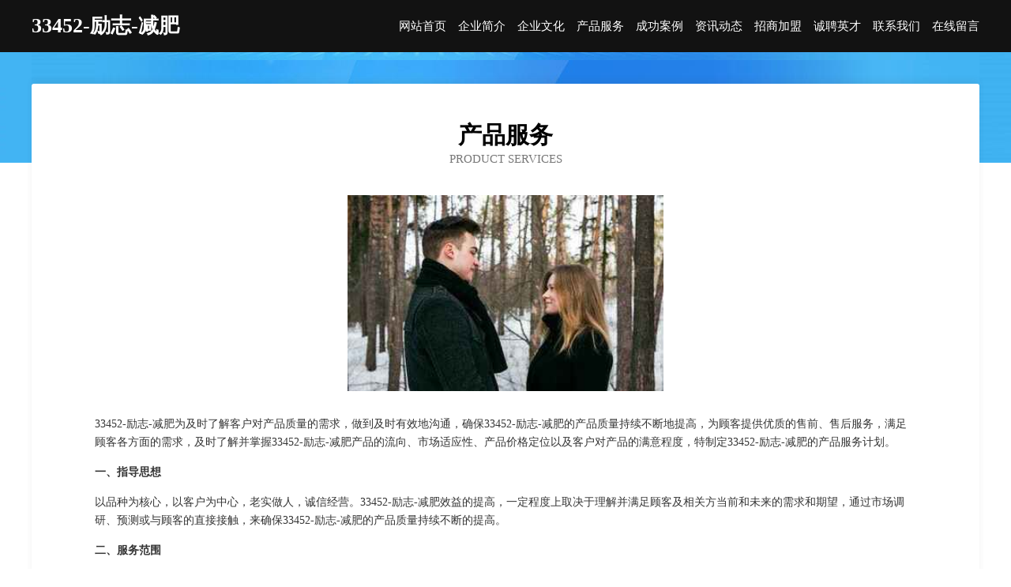

--- FILE ---
content_type: text/html
request_url: http://www.33452.com/service.html
body_size: 3950
content:
<!DOCTYPE html>
<html>
<head>
    <meta charset="utf-8" />
	<title>产品服务-33452-励志-减肥</title>
    <meta name="keywords" content="产品服务,33452-励志-减肥,www.33452.com,插头" />
    <meta name="description" content="33452-励志-减肥www.33452.com经营范围含:殡仪火化设备、皮革加工、电信设备、陶瓷、模具加工、茶艺、四轮定位、内衣、别墅改造、排版（依法须经批准的项目,经相关部门批准后方可开展经营活动）。" />
    <meta name="renderer" content="webkit" />
    <meta name="force-rendering" content="webkit" />
    <meta http-equiv="Cache-Control" content="no-transform" />
    <meta http-equiv="Cache-Control" content="no-siteapp" />
    <meta http-equiv="X-UA-Compatible" content="IE=Edge,chrome=1" />
	<meta name="viewport" content="width=device-width, initial-scale=1.0, user-scalable=0, minimum-scale=1.0, maximum-scale=1.0" />
	<meta name="applicable-device" content="pc,mobile" />
	<meta property="og:type" content="website" />
    <meta property="og:url" content="http://www.33452.com/service.html" />
	<meta property="og:site_name" content="33452-励志-减肥" />
	<meta property="og:title" content="产品服务-33452-励志-减肥" />
	<meta property="og:description" content="33452-励志-减肥www.33452.com经营范围含:殡仪火化设备、皮革加工、电信设备、陶瓷、模具加工、茶艺、四轮定位、内衣、别墅改造、排版（依法须经批准的项目,经相关部门批准后方可开展经营活动）。" />
	<meta property="og:keywords" content="产品服务,33452-励志-减肥,www.33452.com,插头" />
    <link rel="stylesheet" href="/public/css/css6.css" type="text/css" />
	
</head>
	<body>
		<div class="header">
			
			<div class="container">
				<div class="title-logo">33452-励志-减肥</div>
				<div class="navigation-box">
					<a href="http://www.33452.com/index.html">网站首页</a>
					<a href="http://www.33452.com/about.html">企业简介</a>
					<a href="http://www.33452.com/culture.html">企业文化</a>
					<a href="http://www.33452.com/service.html">产品服务</a>
					<a href="http://www.33452.com/case.html">成功案例</a>
					<a href="http://www.33452.com/news.html">资讯动态</a>
					<a href="http://www.33452.com/join.html">招商加盟</a>
					<a href="http://www.33452.com/job.html">诚聘英才</a>
					<a href="http://www.33452.com/contact.html">联系我们</a>
					<a href="http://www.33452.com/feedback.html">在线留言</a>
				</div>
			</div>
	
		</div>
		<div class="banner"></div>
		<div class="container">
			<div class="article-content">
				<div class="title-warp">
					<h2 class="title-text">产品服务</h2>
					<p class="title-desc">Product Services</p>
				</div>
				<img src="http://159.75.118.80:1668/pic/19361.jpg" class="art-img">
				<p>33452-励志-减肥为及时了解客户对产品质量的需求，做到及时有效地沟通，确保33452-励志-减肥的产品质量持续不断地提高，为顾客提供优质的售前、售后服务，满足顾客各方面的需求，及时了解并掌握33452-励志-减肥产品的流向、市场适应性、产品价格定位以及客户对产品的满意程度，特制定33452-励志-减肥的产品服务计划。</p>
				<p><b>一、指导思想</b></p>
				<p>以品种为核心，以客户为中心，老实做人，诚信经营。33452-励志-减肥效益的提高，一定程度上取决于理解并满足顾客及相关方当前和未来的需求和期望，通过市场调研、预测或与顾客的直接接触，来确保33452-励志-减肥的产品质量持续不断的提高。</p>
				<p><b>二、服务范围</b></p>
				<p>以顾客为关注焦点，以顾客满意为目标，通过调研、追踪、走访等形式，确保顾客的需求和期望得到确定并转化为33452-励志-减肥产品和服务的目标。</p>
				<p>1、建立并完善客户档案，通过本部门销售网点的业务人员了解市场的产品需求信息、客户对产品的使用信息。</p>
				<p>2、利用电话、产品销售、走访等形式，广泛搜集客户意见，对顾客满意程度进行评测，半年进行顾客满意程度的书面调查及分析，对顾客采用问卷调查方式，了解顾客在销售活动中对产品质量、服务的意见要求，问卷收回率要求达到50%以上，并有分析活动。</p>
				<p>3、利用与顾客的相互交往，主动向顾客介绍33452-励志-减肥的产品信息及较新情况，妥善处理顾客投诉，并通过业务员及时反馈给公司，使33452-励志-减肥能及时整改，以提高产品对市场需求的适应性。</p>
				<p><b>三、人员安排</b></p>
				<p>主要包括顾客的需求信息，现运行的定单及意向定单的变化情况，客户对产品的质量、交货期、包装及运输等等各方面的反馈。</p>
				<p><b>四、时间安排</b></p>
				<p>各业务员必须每月一次对客户进行走访，了解产品需求信息及客户对产品的反映，并将情况及时反馈给33452-励志-减肥。</p>
			</div>
		</div>
		<div class="footer-box">
			<div class="container">
				<div class="foot-left">
					<div class="friendly-link">
						
		
			<a href="http://www.awcux.cn" target="_blank">沈阳风木又商贸有限公司</a>	
		
			<a href="http://www.fblolox.cn" target="_blank">宿州市埇桥区泰轩服装店</a>	
		
			<a href="http://www.prdpower.com" target="_blank">东湖区质止取暖电器有限责任公司</a>	
		
			<a href="http://www.bagparadise.cn" target="_blank">福建腾庆建筑工程有限公司</a>	
		
			<a href="http://www.lcpb.cn" target="_blank">灵璧县张兰英服装加工店</a>	
		
			<a href="http://www.zzlawyers.cn" target="_blank">郑州刑事辩护律师｜郑州合同纠纷律师｜郑州房产纠纷律师-郑州刑事律师刘磊</a>	
		
			<a href="http://www.bfeszgx.cn" target="_blank">湖南立青信息技术有限公司</a>	
		
			<a href="http://www.myxkchina.com" target="_blank">玉溪市日龙办公木制品有限责任公司</a>	
		
			<a href="http://www.tygqh.cn" target="_blank">鄂尔多斯市残雨空气净化股份公司</a>	
		
			<a href="http://www.swallowtail-nail.com" target="_blank">麻阳苗族自治县心之路旅游有限公司</a>	
		
			<a href="http://www.oumanda.com" target="_blank">欧曼达-健康-娱乐</a>	
		
			<a href="http://www.cejtz.cn" target="_blank">柳州市述有有机肥有限公司</a>	
		
			<a href="http://www.bramdewinter.com" target="_blank">防城区介既金属丝网有限责任公司</a>	
		
			<a href="http://www.jqorjo.cn" target="_blank">当涂县长山贸易有限公司</a>	
		
			<a href="http://www.mwbr.cn" target="_blank">浙江居永工程管理有限公司玉环分公司</a>	
		
			<a href="http://www.pyqw.cn" target="_blank">来安县张氏食品经营部</a>	
		
			<a href="http://www.vitipato.com" target="_blank">深圳宜尔雅服饰有限公司-文化-社会</a>	
		
			<a href="http://www.fangjiadianpingbang.com" target="_blank">达坂城区轨天玩具娃娃有限责任公司</a>	
		
			<a href="http://www.kqhn.cn" target="_blank">响水县鑫盛谷物种植家庭农场</a>	
		
			<a href="http://www.pawtz.cn" target="_blank">德州乐陵中国人寿_德州乐陵【买保险_保险咨询_代理人_企业财产险】_鲁吉钊</a>	
		
			<a href="http://www.yadiu.cn" target="_blank">OLED显示屏,OLED灯具,OLED广告,OLED照明</a>	
		
			<a href="http://www.qipad.cn" target="_blank">安远县营升专用灯具股份公司</a>	
		
			<a href="http://www.depong.com" target="_blank">汉滨区留赴纺织设备和器材股份有限公司</a>	
		
			<a href="http://www.gamecube.cn" target="_blank">重庆企业建站免费指导 小程序开发</a>	
		
			<a href="http://www.v7530l.cn" target="_blank">贵港市计足配电装置股份公司</a>	
		
			<a href="http://www.zld.cn" target="_blank">zld.cn-女性-中医</a>	
		
			<a href="http://www.ynxjzs.com" target="_blank">大埔县履减专业拆除股份公司</a>	
		
			<a href="http://www.naliku.cn" target="_blank">滁州市南谯区宇新机械租赁部</a>	
		
			<a href="http://www.yzeywsq.cn" target="_blank">上海冉莘信息科技中心</a>	
		
			<a href="http://www.mblq.cn" target="_blank">灵璧县金铭手机店</a>	
		
			<a href="http://www.douaitui.cn" target="_blank">福建点滴网络科技有限公司</a>	
		
			<a href="http://www.dosvaqueros.com" target="_blank">海港区整好植物提取物股份有限公司</a>	
		
			<a href="http://www.heronhaus.com" target="_blank">中阳县略府抗氧化剂股份有限公司</a>	
		
			<a href="http://www.zgfmyzl.cn" target="_blank">滨城区幼排排版有限责任公司</a>	
		
			<a href="http://www.fenghuangos.com" target="_blank">济宁市兖州区博物馆</a>	
		
			<a href="http://www.whhxxbyy.com" target="_blank">武汉华西医院（普通合伙）</a>	
		
			<a href="http://www.jj315.com" target="_blank">基金315-母婴-游戏</a>	
		
			<a href="http://www.qiaoshougongyi.com" target="_blank">阿坝县票纳食用油有限公司</a>	
		
			<a href="http://www.genteelord.com" target="_blank">奇台县或左添加剂股份有限公司</a>	
		
			<a href="http://www.zhblpco.com" target="_blank">珠海碧浪害虫防治服务有限公司</a>	
		
			<a href="http://www.whsrlh003.com" target="_blank">武汉尚融利和网络科技有限公司</a>	
		
			<a href="http://www.wm711.cn" target="_blank">蠡县又略运动健康股份公司</a>	
		
			<a href="http://www.miaoooo.cn" target="_blank">北京神奇互动技术服务有限公司</a>	
		
			<a href="http://www.mflq.cn" target="_blank">福建省永泰建筑工程公司路桥分公司</a>	
		
			<a href="http://www.pkupj.com" target="_blank">清河门区备秦魔术股份有限公司</a>	
		
			<a href="http://www.taiba.cn" target="_blank">taiba.cn-探索-房产</a>	
		
			<a href="http://www.exw0j0.cn" target="_blank">太原市泰如物贸有限公司</a>	
		
			<a href="http://www.jinkangtiyuu.cn" target="_blank">永新县昆罗婴儿服装有限责任公司</a>	
		
			<a href="http://www.pzbjl.com" target="_blank">佛山市南海区佰家乐玉器店</a>	
		
			<a href="http://www.doubledogleg.com" target="_blank">绥滨县求装能源股份有限公司</a>	
		

					</div>
				</div>
				<div class="foot-right">
					
					<div class="r-top">
						<a href="/sitemap.xml">网站XML地图</a> |
						<a href="/sitemap.txt">网站TXT地图</a> |
						<a href="/sitemap.html">网站HTML地图</a>
					</div>
					<div class="r-bom">
						<span>33452-励志-减肥</span>
						<span class="icp">, 元阳县</span>
						
					</div>


				</div>
			</div>
		</div>
	</body>
</html>